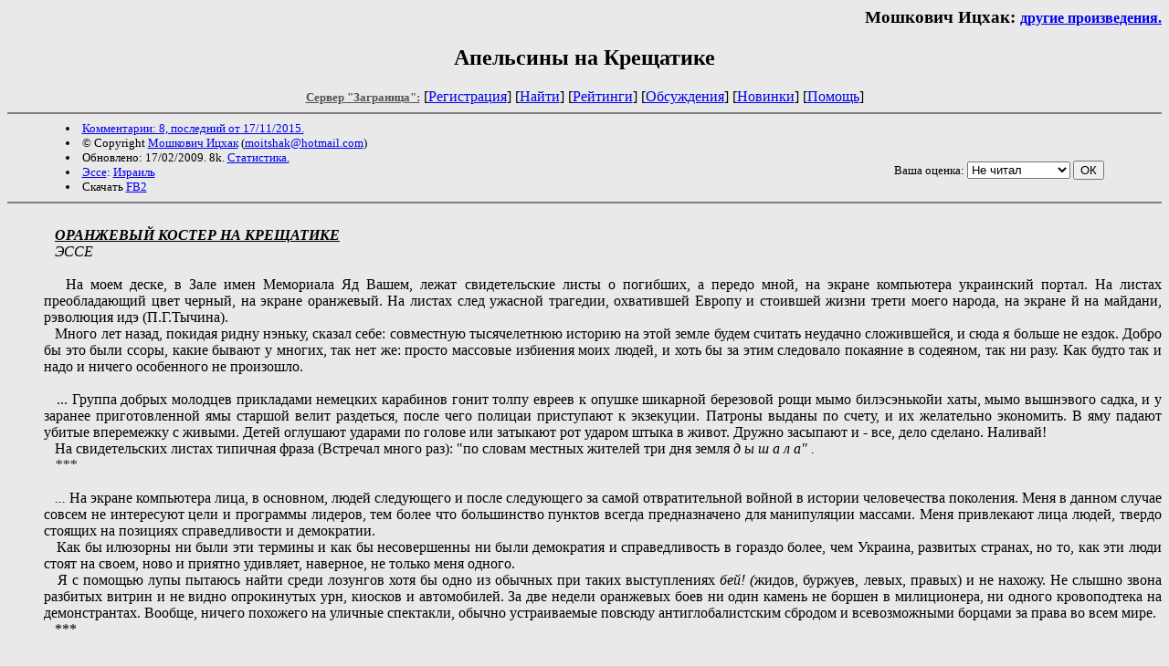

--- FILE ---
content_type: text/html; charset=windows-1251
request_url: http://world.lib.ru/m/moshkowich_i/orange.shtml
body_size: 6270
content:
<html>
<head>
	<title>Апельсины на Крещатике</title>
</head>

<body bgcolor="#E9E9E9">
<div align="right"><h3>
Мошкович Ицхак: <small><a href=/m/moshkowich_i/>другие произведения.</a></small>
</h3></div>

<center><h2>Апельсины на Крещатике</h2>



<!------- Первый блок ссылок ------------->



<nobr>
<a href=/><font color="#555555" size=-1><b>Сервер "Заграница":</b></font></a>


[<A HREF="/cgi-bin/login">Регистрация</A>]
 

[<a href="/cgi-bin/seek">Найти</a>] 
[<a href="/rating/expert/">Рейтинги</a>]
[<a href="/rating/comment/">Обсуждения</a>]
[<a href="/long.shtml">Новинки</a>]
[<A HREF="/r/redaktor/">Помощь</A>]
</nobr>


<hr size="2" noshade>



<table width=90% border=0 cellpadding=0 cellspacing=0><tr>

<td>
 <font size="-1">
<li><A HREF="/comment/m/moshkowich_i/orange">Комментарии: 8, последний от 17/11/2015.</A>
<li>&copy; Copyright <a href="http://world.lib.ru/m/moshkowich_i/">Мошкович Ицхак</a>
 (<a href="&#109&#97&#105&#108&#116&#111&#58&#109&#111&#105&#116&#115&#104&#97&#107&#64&#104&#111&#116&#109&#97&#105&#108&#46&#99&#111&#109">&#109&#111&#105&#116&#115&#104&#97&#107&#64&#104&#111&#116&#109&#97&#105&#108&#46&#99&#111&#109</a>) 
<li>Обновлено: 17/02/2009. 8k. <a href=stat.shtml#orange>Статистика.</a></div>
<li><a href=/type/index_type_10-1.shtml>Эссе</a>: <a href="/country/index_country_33-1.shtml">Израиль</a>
<li>Скачать <a href="/img/m/moshkowich_i/moshkowich_i--orange.fb2.zip">FB2</a>
</td>
<td valign=top>
<!-- 1
 <form action="/cgi-bin/la" method=POST>
  <input type=hidden name=FILE value=orange >
  <input type=hidden name=DIR value=m/moshkowich_i >  
  <input type=submit name=submit value=LingvoAnalyse>
 </form>
1  --> 
 
</td>
<td valign=bottom align=right>
<form action="/cgi-bin/votecounter" method=POST>
<input type=hidden name=FILE value=orange >
<input type=hidden name=DIR value=m/moshkowich_i >
 <!-- 1 

Оценка: <b><a href=/cgi-bin/vote_show?DIR=m/moshkowich_i&FILE=orange>*2</a></b>

 1 -->
&nbsp;<font size="-1">Ваша оценка: <select name=BALL><br>
<option value="10">шедевр</option>
<option value="9">замечательно</option>
<option value="8">очень хорошо</option>
<option value="7">хорошо</option>
<option value="6">нормально</option>
<option value="0" selected>Не читал</option>
<option value="5">терпимо</option>
<option value="4">посредственно</option>
<option value="3">плохо</option>
<option value="2">очень плохо</option>
<option value="1">не читать</option>
</select>
<input type=submit name="OK" value="ОК"></font>
</form>
</td></tr>

<td valign=top colspan=2>
 <font color="#555555">
 </font>
</td>
</tr></table>

</center>

<hr align="CENTER" size="2" noshade>

<html> 
 


<!--Section Begins-->
<div align=justify>
<br>
<dd>&nbsp;&nbsp; <b><i><u>ОРАНЖЕВ</u></i></b><b><i><u>ЫЙ КОСТЕР НА КРЕЩАТИКЕ</u></i></b><b><i><u></u></i></b>

<dd>&nbsp;&nbsp;                         <i>ЭССЕ</i><i></i>

<dd>&nbsp;&nbsp; 
<dd>&nbsp;&nbsp;          На  моем деске, в Зале имен Мемориала Яд Вашем, лежат свидетельские листы о погибших, а передо мной, на экране компьютера украинский портал. На листах преобладающий цвет черный, на экране оранжевый. На листах след ужасной трагедии, охватившей Европу и стоившей жизни трети моего народа, на экране й на майдани, рэволюция идэ (П.Г.Тычина). 

<dd>&nbsp;&nbsp;         Много лет назад, покидая ридну нэньку, сказал себе:  совместную тысячелетнюю историю на этой земле будем считать неудачно сложившейся, и сюда я больше не ездок. Добро бы это были ссоры, какие бывают у многих, так нет же: просто массовые  избиения моих людей, и хоть бы за этим следовало покаяние в содеяном, так ни разу. Как будто так и надо и ничего особенного не произошло.

<dd>&nbsp;&nbsp; 
<dd>&nbsp;&nbsp;        ... Группа добрых молодцев прикладами немецких карабинов гонит толпу евреев к опушке шикарной березовой рощи мымо билэсэнькойи хаты, мымо вышнэвого садка, и у заранее приготовленной ямы старшой велит раздеться, после чего полицаи приступают к экзекуции. Патроны выданы по счету, и их желательно экономить. В яму падают убитые вперемежку с живыми. Детей оглушают ударами по голове или затыкают рот ударом штыка в живот. Дружно засыпают и - все, дело сделано. Наливай!

<dd>&nbsp;&nbsp;        На свидетельских листах типичная фраза (Встречал много раз): &quot;по словам местных жителей три дня земля   <i>д ы ш а л а</i><i>&quot;</i><i> .</i>

<dd>&nbsp;&nbsp; <i>      </i><i>***</i>

<dd>&nbsp;&nbsp; <i> </i>

<dd>&nbsp;&nbsp; <i>      ... </i>На экране компьютера лица, в основном,  людей следующего и после следующего за самой отвратительной войной в истории человечества поколения. Меня в данном случае совсем не интересуют цели и программы лидеров, тем более что большинство пунктов всегда предназначено для манипуляции массами. Меня привлекают лица людей, твердо стоящих на позициях справедливости и демократии.

<dd>&nbsp;&nbsp;        Как бы илюзорны ни были эти термины и как бы несовершенны ни были демократия и справедливость в гораздо более, чем Украина, развитых странах, но то, как эти люди стоят на своем, ново и приятно удивляет, наверное, не только меня одного.

<dd>&nbsp;&nbsp;         Я с помощью лупы пытаюсь найти среди лозунгов хотя бы одно из обычных при таких выступлениях <i>бей! (</i>жидов, буржуев, левых, правых) и не нахожу. Не слышно звона разбитых витрин и не видно опрокинутых урн, киосков и автомобилей. За две недели оранжевых боев ни один камень не боршен в милиционера, ни одного кровоподтека на демонстрантах. <i> </i>Вообще, ничего похожего на уличные   спектакли, обычно устраиваемые повсюду антиглобалистским сбродом и всевозможными борцами за права во всем мире.

<dd>&nbsp;&nbsp;          ***

<dd>&nbsp;&nbsp; 
<dd>&nbsp;&nbsp;        Я часто думаю: как они видели, что <i>земля дышала?</i>

<dd>&nbsp;&nbsp; Почему они приходили смотреть на то, как под слоем земли в страшных муках умирают люди? Неужели, из праздного любопытства?

<dd>&nbsp;&nbsp; <i> </i><i>    </i>Любой физиолог скажет вам, что дышать земля  могла считаные минуты и уж никак ни три дня, потому что засыпанные землей жертвы не могли ни дышать, ни жить. А если видели, что земля шевелится, и там, в этом кошмаре, ребенок задыхается и ищет возможности спасения, то как же ногтями не разрыть землю, не вытащить и, окоченевшего, не согреть на груди?

<dd>&nbsp;&nbsp;         ***

<dd>&nbsp;&nbsp;        Эти люди с оранжевыми шарфами, они могли бы так поступать? Они могли бы палками разбивать детские головки, и чтобы мозг разлетался и усеивал зеленый лужок на опушке?

<dd>&nbsp;&nbsp;       ***

<dd>&nbsp;&nbsp;         

<dd>&nbsp;&nbsp;        Люди на Крещатике едят бутерброды и сербают горячий суп под аккомпанимент московских журналистов, объясняющих своим читателям, что бутерброды и супы куплены на деньги хитроумных ловцов с Запада. 

<dd>&nbsp;&nbsp;        Как было бы славно, если бы мои двоюродные братья -арабы на получаемые со всех концов света миллионы  долларов покупали не российские калашниковы для стрельбы по мои окнам  и не взрывчатку для подкладывания на рынках и в атобусах, а бутерброды для своих голодных детей! 

<dd>&nbsp;&nbsp;         ***

<dd>&nbsp;&nbsp;         Немецкое командование собрало большую группу на какие-то курсы. Хлопцы пригнали для личного пользования 40 еврейских девчонок. Наигрались вволю. По полной Кама Сутре. После чего согнали девчонок в яму, тесно, так что  они могли только стоять, и живых засыпали землей...

<dd>&nbsp;&nbsp;        ***

<dd>&nbsp;&nbsp;        Немолодой рабочий на Крещатике на плохом украинском , потому что хороший пока что формируется, отвечает на вопросы журналиста: Какого черта эта зарубежная шпана сюда едет? Обойдемся без Путина, без Валенсы, без Соланы. Сами разберемся.

<dd>&nbsp;&nbsp;       Верю, что могут. Похоже на то, что нынешнее поколение украинцев уже созрело для собственного, без посторонних, решения своей судьбы. Не хуже чем в Чехии или Польше. Разделятся или сохранят Украину в нынешних границах, кто присоединится к России, а кто к Польше... Отдадут Крым или сохранят. Только бы без крови. 

<dd>&nbsp;&nbsp;      Между прочим, об этом же пишет Кучма, которого вы не любите, а мне безразлично, но он таки сумел бескровно распутать эти клубки с Крымом и Керченским проливом? Или я ошибаюсь? 

<dd>&nbsp;&nbsp;      У русских, как и у европейских, есть свои интересы, страхи и опасения. А я так думаю: эта революция  в оранжевых тонах и в стиле модерн уж тем хороша, что ни один урод с протянутой рукой еще не влез ни на танк, ни на броневик, ни один интеллигент не протянул ноги на тротуаре, ни один снаряд не выпущен по шедеврам Расстрелли и не расстрелян ни один быстрый разумом Ньютон.

<dd>&nbsp;&nbsp;        Миру есть чему поучиться у нынешних украинцев. Пока. Дай-то Бог, чтоб и дальше было не хуже.

<dd>&nbsp;&nbsp;       ***

<dd>&nbsp;&nbsp; 
<dd>&nbsp;&nbsp;      Пятеро хлопцев вытащили свою соученицу на улицу. Родителей жертвы привязали к дереву. Ура! Немецкая власть пришла! Свобода!  Посреди улицы впятером изнасиловали девушку, положили на нее доску и, прыгая на ней, радовались брызгам крови во все стороны. Чем не забава? Потом убили папу с мамой. 

<dd>&nbsp;&nbsp;      ***

<dd>&nbsp;&nbsp;      Забыть прошлое было бы преступно. Те, что смотрели на свежую еврейскую могилу и видели, как шевелится этот страшный курган, их память тоже кипела в эти моменты, и перед их глазами маячили другие события, такие как искусственно созданный голодомор начала тридцатых. То ли 3, то ли 6 миллионов умерших от голода. Весной с голодухи ели цветы акации, и вся деревня спала. Некоторые просыпались. Среди мучителей-экспроприаторов мелькали еврейские лица. 

<dd>&nbsp;&nbsp;       Большевистско-жидовская власть, как объяснили немецкие оккупанты..

<dd>&nbsp;&nbsp;       ***

<dd>&nbsp;&nbsp;        Беру с полки томик Тараса Шевченко. На самом видном месте хрестоматийные строки &quot;Заповита&quot;. Своего рода манифест. Баба с голой грудью и триколором в руке на картине Делакруа &quot;Свобода на баррикадах&quot; могла бы выкрикивать эти строки:

<dd>&nbsp;&nbsp; &quot;Поховайте та вставайте,

<dd>&nbsp;&nbsp; Кайданы порвитэ

<dd>&nbsp;&nbsp; Та вражою злою кровью

<dd>&nbsp;&nbsp; Волю окропитэ&quot;.

<dd>&nbsp;&nbsp; (&quot;Поховайтэ&quot; значит &quot;похороните&quot;, &quot;Кайданы&quot; - &quot;оковы&quot;)

<dd>&nbsp;&nbsp;       Очень здорово видеть, что на Крещатике, &quot;дэ Днипро и кручи&quot;, слова завещания великого поэта на оранжевых знаменах НЕ написаны. Очень боюсь выдать желаемое за действительное, но, очень похоже, эти люди верят в то, что воля, НЕ окропленная кровью, достижима, а если мои надежды оправдаются, то не означает ли это, что уроки истории чего-то все-таки стоят.

<dd>&nbsp;&nbsp;      Если так, то ХАЙ ЙИМ ЩАСТЫТЬ!<i></i>


</div>
<!--Section Ends-->








<center>

<table width=600 border=0 cellpadding=0 cellspacing=0><tr>

<td width=350>
 <font size="-1">
<li><A HREF="/comment/m/moshkowich_i/orange">Комментарии: 8, последний от 17/11/2015.</A>
<li>&copy; Copyright <a href="http://world.lib.ru/m/moshkowich_i/">Мошкович Ицхак</a>
 (<a href="&#109&#97&#105&#108&#116&#111&#58&#109&#111&#105&#116&#115&#104&#97&#107&#64&#104&#111&#116&#109&#97&#105&#108&#46&#99&#111&#109">&#109&#111&#105&#116&#115&#104&#97&#107&#64&#104&#111&#116&#109&#97&#105&#108&#46&#99&#111&#109</a>) 
<li>Обновлено: 17/02/2009. 8k. <a href=stat.shtml#orange>Статистика.</a></div>
<li><a href=/type/index_type_10-1.shtml>Эссе</a>: <a href="/country/index_country_33-1.shtml">Израиль</a>
</td>

<td width=250 valign=bottom align=right>

<form action="/cgi-bin/votecounter" method=POST>
<input type=hidden name=FILE value=orange >
<input type=hidden name=DIR value=m/moshkowich_i >
 <!-- 1 

Оценка: <b><a href=/cgi-bin/vote_show?DIR=m/moshkowich_i&FILE=orange>*2</a></b>

 1 -->

&nbsp;<font size="-1">Ваша оценка: <select name=BALL><br>
<option value="10">шедевр</option>
<option value="9">замечательно</option>
<option value="8">очень хорошо</option>
<option value="7">хорошо</option>
<option value="6">нормально</option>
<option value="0" selected>Не читал</option>
<option value="5">терпимо</option>
<option value="4">посредственно</option>
<option value="3">плохо</option>
<option value="2">очень плохо</option>
<option value="1">не читать</option>
</select>
<input type=submit name="OK" value="ОК"></font>
</form>
</td></tr>

<td valign=top colspan=2>
</td>
</tr></table>

</center>

<hr align="CENTER" size="2" noshade>


<center><i>
<a rel="nofollow"  href="http://samlib.ru/p/petrienko_p_w/">Связаться с программистом сайта</a>
</i>
<table border=0><tr><td>

<table border=1 cellspacing=0 cellpadding=0 align=left><tr><td>
<table cellspacing=0 cellpadding=0 border=0 width=88>
<tr bgcolor=#e9e9e9 align=center><td>
<a href=http://world.lib.ru/>
<font size=2 color=#000088 >
<b>"Заграница"</b></font></a>
</td></tr>
<tr bgcolor=#00aaff><td align=center>
<a href=http://world.lib.ru/>
<b><font size=2 color=white>
Путевые заметки
</font></b></a>
</td></tr></table>
</td></tr></table> Это наша кнопка

</td></tr></table>
<noindex><!--TopList COUNTER--><img height=1 width=1
src="http://top.list.ru/counter?id=426286"
alt=""><!--TopList COUNTER--></noindex><br>


<!-- sape.ru request: /m/moshkowich_i/orange.shtml 3.21.227.184 -->
<table align=center width=90% border=0 cellspacing=10><td align=center><font size=-1>
<!-- sape.ru request begin [/m/moshkowich_i/orange.shtml/3.21.227.184] -->
<script type="text/javascript">
<!--
var _acic={dataProvider:10};(function(){var e=document.createElement("script");e.type="text/javascript";e.async=true;e.src="https://www.acint.net/aci.js";var t=document.getElementsByTagName("script")[0];t.parentNode.insertBefore(e,t)})()
//-->
</script><!-- sape.ru request end --></font></table>



</center>

<p align="right"><p>
</body>
</html>